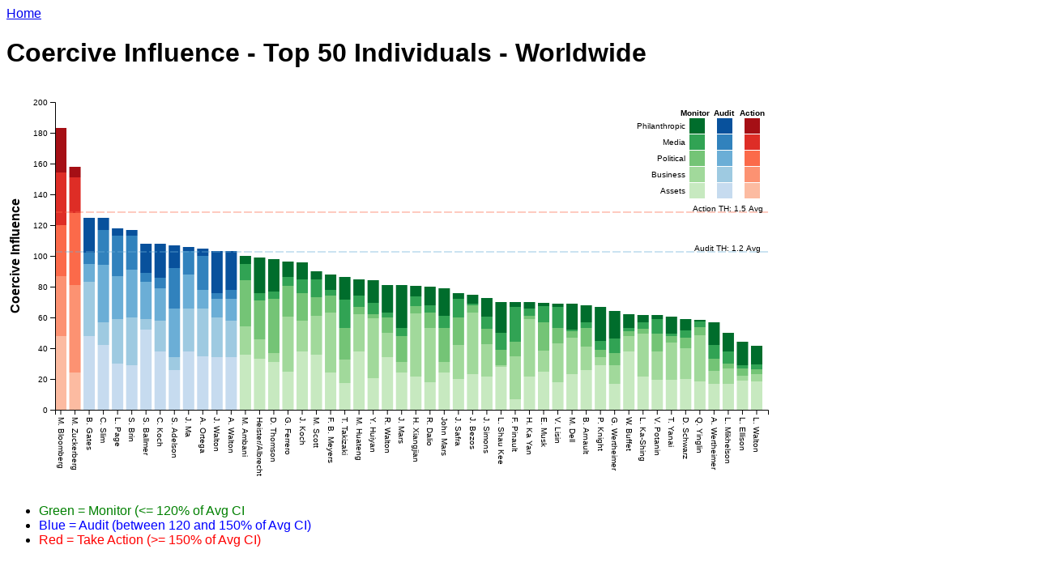

--- FILE ---
content_type: text/html
request_url: http://teci.world/top_50_individuals.html
body_size: 3644
content:
<html>
<head>
  <style>
    body {
      font-family: 'Open Sans', sans-serif;
    }
    #main {
      width: 960px;
    }
    .x-axis .domain .y-axis {
      display: none;
    }
  </style>
  <link rel="icon" href="favicon.svg">  
</head>
<body>
<a href="index.html">Home</a>
<h1>Coercive Influence - Top 50 Individuals - Worldwide</h1>
<div id="main">
<svg width="960" height="500"></svg>
</div>
<ul>
<li><font color='green'>Green = Monitor (<= 120% of Avg CI</font></li>
<li><font color='blue'>Blue = Audit (between 120 and 150% of Avg CI)</font></li>
<li><font color='red'>Red = Take Action (>= 150% of Avg CI)</font></li>
</ul>
<script src="https://d3js.org/d3.v4.min.js"></script>
<script>
// create the svg
var svg = d3.select("svg"),
    margin = {top: 20, right: 20, bottom: 100, left: 60},
    width = +svg.attr("width") - margin.left - margin.right,
    height = +svg.attr("height") - margin.top - margin.bottom,
    g = svg.append("g").attr("transform", "translate(" + margin.left + "," + margin.top + ")");

g
  .append("rect")
    .attr("x",0)
    .attr("y",0)
    .attr("height", height)
    .attr("width", width)
    .style("fill", "white")

// set x scale
var x = d3.scaleBand()
//    .rangeRound([0, width])
    .range([0, width])
    .paddingInner(0.2)
    .paddingOuter(0.2)
    .align(0);

// set y scale
var y = d3.scaleLinear()
    .rangeRound([height, 0]);

var colorScaleNormal;
var colorScaleAudit;
var colorScaleAction;
var financialArray;
var avgEconomic;

// load the csv and create the chart
d3.csv("top_50_individuals.csv", function(d, i, columns) {
  for (i = 2, t = 0; i < columns.length; ++i) t += d[columns[i]] = +d[columns[i]];
  d.total = t;
  return d;
}, function(error, data) {
  if (error) throw error;

  var keys = data.columns.slice(2);

  data.sort(function(a, b) { return b.total - a.total; });
  x.domain(data.map(function(d) { return d.Entity; }));
  y.domain([0, d3.max(data, function(d) { return d.total; })]).nice();

  financialArray = data.map(function (d) {
    return (d.Assets + d.Business + d.Political + d.Media + d.Philanthropic);
  });
  colorScaleNormal = d3.scaleOrdinal()
    .domain(keys)
    .range(["#c7e9c0","#a1d99b","#74c476","#31a354","#006d2c"]);

  colorScaleAudit = d3.scaleOrdinal()
    .domain(keys)
    .range(["#c6dbef","#9ecae1","#6baed6","#3182bd","#08519c"]);

  colorScaleAction = d3.scaleOrdinal()
    .domain(keys)
    .range(["#fcbba1","#fc9272","#fb6a4a","#de2d26","#a50f15"]);

  avgEconomic = d3.mean(financialArray);

  var stackData = d3.stack().keys(keys)(data);

  g.append("g")
    .selectAll("g")
    .data(stackData)
    .enter().append("g")
    .selectAll("rect")
    .data(function(d) { 
      var key = [d.key];
      var newData = d.concat(key);
      return newData;
    })
    .enter()
      .append("rect")
      .attr("x", function(d, i) {
        if (i < 50) {
          return x(d.data.Entity); 
        }
      })
      .attr("y", function(d, i) { 
        if (i < 50) {
          return y(d[1]); 
        }
      })
      .attr("height", function(d, i) { 
        if (i < 50) {
          return y(d[0]) - y(d[1]); 
        }
      })
      .attr("width", x.bandwidth())
      .attr("class", function(d, i) {return "bar" + i.toString(); })
      .attr("fill", function(d, i, data) {
        var layer = data[50].__data__;
        if (i < 50) {
          var effectivePower = d['data']['total'];
        }
        if (effectivePower >= (avgEconomic * 1.5)) {
          return colorScaleAction(layer);
        } else if (effectivePower >= (avgEconomic * 1.2)) {
          return colorScaleAudit(layer);
        } else {
          return colorScaleNormal(layer);
        }
      })
    .on("mouseover", handleMouseOver)
    .on("mouseout", handleMouseOut)
    .on('click', function(d) {
      if (d.data.Record === '21') {
        window.open(
          // 'http://107.180.51.250/temp/ci/' + d.data.Record + '.html',
          d.data.Record + '.html',
          '_blank'
        );
      };
    });

  // g.append("line")
  //   .attr("class", "meanLine")
  //   .attr("x1", 100)
  //   .attr("x1", width)
  //   .attr("y1", y(avgEconomic))
  //   .attr("y2", y(avgEconomic))
  //   .attr("stroke", colorScaleNormal("Political"))
  //   .attr("stroke-width", 1)
  //   .attr("stroke-dasharray", ("10,3"))
  //   .style("opacity", 0.7);

  // g.append("text")
  //   .attr("font-family", "sans-serif")
  //   .attr("font-size", 10)
  //   .text("Avg")
  //   .attr("x", width - 30)
  //   .attr("text-anchor", "middle")
  //   .attr("y", y(avgEconomic) - 1);

  g.append("line")
    .attr("class", "auditLine")
    .attr("x1", 100)
    .attr("x1", width)
    .attr("y1", y(avgEconomic * 1.2))
    .attr("y2", y(avgEconomic * 1.2))
    .attr("stroke", colorScaleAudit("Political"))
    .attr("stroke-width", 1)
    .attr("stroke-dasharray", ("10,3"))
    .style("opacity", 0.7);

  g.append("text")
    .attr("font-family", "sans-serif")
    .attr("font-size", 10)
    // .text("Audit TH: " + (avgEconomic * 1.2).toFixed(0))
    .text("Audit TH: 1.2 Avg")
    .attr("x", width - 50)
    .attr("text-anchor", "middle")
    .attr("y", y(avgEconomic * 1.2) - 1);

  g.append("line")
    .attr("class", "actionLine")
    .attr("x1", 100)
    .attr("x1", width)
    .attr("y1", y(avgEconomic * 1.5))
    .attr("y2", y(avgEconomic * 1.5))
    .attr("stroke", colorScaleAction("Political"))
    .attr("stroke-width", 1)
    .attr("stroke-dasharray", ("10,3"))
    .style("opacity", 0.7);

  g.append("text")
    .attr("font-family", "sans-serif")
    .attr("font-size", 10)
    // .text("Action TH: " + (avgEconomic * 1.5).toFixed(0))
    .text("Action TH: 1.5 Avg")
    .attr("x", width - 50)
    .attr("text-anchor", "middle")
    .attr("y", y(avgEconomic * 1.5) - 1);

  g.append("g") // add x axis tick text vertical orientation
      .attr("class", "x-axis")
      .attr("transform", "translate(0," + height + ")")
      .call(d3.axisBottom(x))
    .selectAll("text")
      .attr("y", 0)
      .attr("x", 9)
      .attr("dy", ".35em")
      .attr("transform", "rotate(90)")
      .style("text-anchor", "start");

  g.append("g") // create y axis ticks
      .attr("class", "y-axis")
      .call(d3.axisLeft(y).ticks(null, "s"))
    .append("text")
      .attr("x", 2)
      .attr("y", y(y.ticks().pop()) + 0.5)
      .attr("dy", "0.32em")
      .attr("fill", "#000")
      .attr("font-weight", "bold")
      .attr("text-anchor", "start");

  // text label for the y axis
  g.append("text")
      .attr("transform", "rotate(-90)")
      .attr("y", 0 - margin.left)
      .attr("x",0 - (height / 2))
      .attr("dy", "1em")
      .style("text-anchor", "middle")
      .attr("font-weight", "bold")
      .text("Coercive Influence");      

  // legend header
  g.append("text")
      .attr("y", 17)
      .attr("x",width - 72)
      .attr("font-size", 10)
      .style("text-anchor", "end")
      .attr("font-weight", "bold")
      .text("Monitor");      

  g.append("text")
      .attr("y", 17)
      .attr("x",width - 42)
      .attr("font-size", 10)
      .style("text-anchor", "end")
      .attr("font-weight", "bold")
      .text("Audit");      

  g.append("text")
      .attr("y", 17)
      .attr("x",width - 4)
      .attr("font-size", 10)
      .style("text-anchor", "end")
      .attr("font-weight", "bold")
      .text("Action");      

  var legend = g.append("g")
    .attr("font-family", "sans-serif")
    .attr("font-size", 10)
    .attr("text-anchor", "end")
    .selectAll("g")
    .data(keys.slice().reverse())
    .enter().append("g")
      .attr("transform", function(d, i) { return "translate(0," + i * 20 + ")"; });

  legend.append("rect")
      .attr("x", width - 97)
      .attr("y", 20)
      .attr("width", 19)
      .attr("height", 19)
      .attr("fill", colorScaleNormal);

  legend.append("rect")
      .attr("x", width - 63)
      .attr("y", 20)
      .attr("width", 19)
      .attr("height", 19)
      .attr("fill", colorScaleAudit);

  legend.append("rect")
      .attr("x", width - 29)
      .attr("y", 20)
      .attr("width", 19)
      .attr("height", 19)
      .attr("fill", colorScaleAction);

  legend.append("text")
      .attr("x", width - 102)
      .attr("y", 29.5)
      .attr("dy", "0.32em")
      .text(function(d) {
        return d;
      });

});

  // Prep the tooltip bits, initial display is hidden
  var tooltip = svg.append("g")
    .attr("class", "tooltip")
    .style("visibility", "hidden")

  tooltip.append("rect")
    .attr("width", 150)
    .attr("height", 160)
    .attr("fill", "white")
    .style("opacity", 0.7);

  var entity = tooltip.append("text")
    .text("Entity")
    .attr("class", "entity")
    .attr("fill", "black")
    .attr("font-size", "12px")
    .attr("font-weight", "bold");

  var status = tooltip.append("text")
    .text("Status")
    .attr("class", "entity")
    .attr("fill", "black")
    .attr("font-size", "12px")
    .attr("font-weight", "bold");

  var line1 = tooltip.append("text")
    .text("Total CP: ")
    .attr("class", "line1")
    .attr("fill", "black")
    .attr("font-size", "12px")
    .attr("font-weight", "bold");

  var line2 = line1.append("tspan")    
    .text("Assets: ")
    .attr("class", "line2")
    .attr("fill", "black")
    .attr("font-size", "12px")
    .attr("font-weight", "bold");     

  var line3 = line1.append("tspan")
    .text("Business: ")
    .attr("class", "line3")
    .attr("fill", "black")
    .attr("font-size", "12px")
    .attr("font-weight", "bold");

  var line4 = line1.append("tspan")
    .text("Political: ")
    .attr("class", "line4")
    .attr("fill", "black")
    .attr("font-size", "12px")
    .attr("font-weight", "bold");

  var line5 = line1.append("tspan")
    .text("Media: ")
    .attr("class", "line5")
    .attr("fill", "black")
    .attr("font-size", "12px")
    .attr("font-weight", "bold");

  var line6 = line1.append("tspan")
    .text("Philanthropic: ")
    .attr("class", "line6")
    .attr("fill", "black")
    .attr("font-size", "12px")
    .attr("font-weight", "bold");

function handleMouseOver(d, i) {
    var xVal = calcHoverPanelX(d);
    var yVal = calcHoverPanelY(d);
    var myData = d['data'];
    var status;

    tooltip.style("visibility", "visible")
    d3.selectAll(".bar" + i)
      .style("opacity", 0.5)
      .style("cursor", "pointer"); 
    entity
      .text(d['data']['Entity'])
      .attr("x", xVal + 20)
      .attr("y", yVal - 275)
      .attr("dy", "1.2em")
    line1
      .text("Total CI: " + (d['data']['Assets'] + d['data']['Business'] + d['data']['Political'] + d['data']['Media'] + d['data']['Philanthropic']).toFixed(2))
      .attr("x", xVal + 20)
      .attr("y", yVal - 255)
      .attr("dy", "1.2em")
    line1.append("tspan")
      .attr("class", "status")
      .attr("fill", function(d, i, data) {
        if (i < 50) {
          var effectivePower = myData['total'];
        }
        if (effectivePower >= (avgEconomic * 1.5)) {
          status = "Action";
          return colorScaleAction("Media");
        } else if (effectivePower >= (avgEconomic * 1.2)) {
          status = "Audit";
          return colorScaleAudit("Media");
        } else {
          status = "Monitor";
          return colorScaleNormal("Media");
        }
      })
      .text("Status: " + status)
      .attr("x", xVal + 20)
      .attr("y", yVal - 235)
      .attr("dy", "1.2em")
    line1.append("tspan")
      .attr("class", "line2")
      .text("Assets: " + (d['data']['Assets']).toFixed(2))
      .attr("x", xVal + 20)
      .attr("y", yVal - 215)
      .attr("dy", "1.2em")
    line1.append("tspan")
      .attr("class", "line3")
      .text("Business: " + (d['data']['Business']).toFixed(2))
      .attr("x", xVal + 20)
      .attr("y", yVal - 195)
      .attr("dy", "1.2em")
    line1.append("tspan")
      .attr("class", "line4")
      .text("Political: " + (d['data']['Political']).toFixed(2))
      .attr("x", xVal + 20)
      .attr("y", yVal - 175)
      .attr("dy", "1.2em")
    line1.append("tspan")
      .attr("class", "line5")
      .text("Media: " + (d['data']['Media']).toFixed(2))
      .attr("x", xVal + 20)
      .attr("y", yVal - 155)
      .attr("dy", "1.2em")
    line1.append("tspan")
      .attr("class", "line6")
      .text("Philanthropic: " + (d['data']['Philanthropic']).toFixed(2))
      .attr("x", xVal + 20)
      .attr("y", yVal - 135)
      .attr("dy", "1.2em")
    tooltip.select('rect') 
      .attr("x", xVal + 15)
      .attr("y", yVal - 275)
}

function calcHoverPanelX (d) {
  var xVal;
  if (width - x(d.data.Entity) < 100) {
    xVal = width - 108;
  } else if (x(d.data.Entity) < 50) {
    xVal = 50;
  } else {
    xVal = x(d.data.Entity);
  }
  return xVal;
}

function calcHoverPanelY (d) {
  var yVal;
  console.log("y: " + d3.event.pageY);
  if (d3.event.pageY < 278) {
    yVal = 278;
  } else {
    yVal = d3.event.pageY;
  }
  return yVal;
}

function handleMouseOut(d, i) {
    d3.selectAll(".bar" + i)
      .style("opacity", 1)
      .style("cursor", "pointer"); 
    tooltip.style("visibility", "hidden")
}

</script>
</body>
</html>
